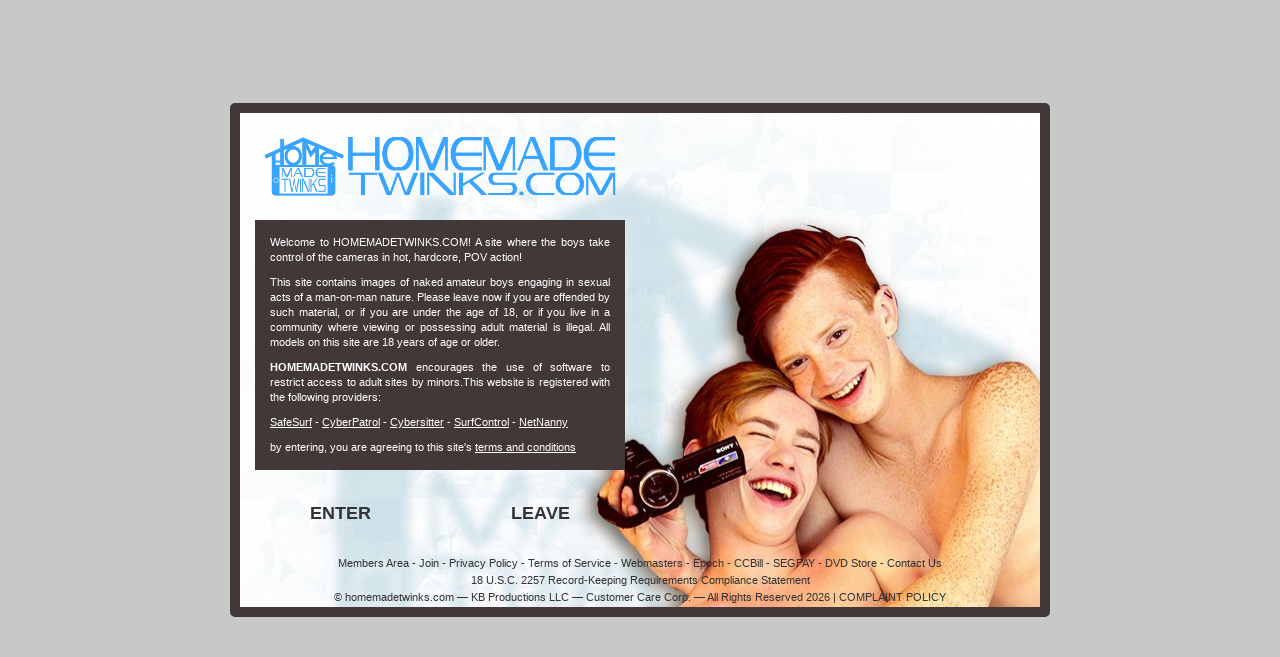

--- FILE ---
content_type: text/html; charset=UTF-8
request_url: https://homemadetwinks.com/twinks/video/bc159_brice_phillip
body_size: 26962
content:
<!DOCTYPE html>
<html lang="en">

<head>
  <meta charset="utf-8">
  <title>Watch Phillip Fucks Brice on HomeMadeTwinks.com</title>

  <meta name="viewport" content="width=device-width, initial-scale=1">


  <meta name="RATING" content="RTA-5042-1996-1400-1577-RTA"/>


<!-- Global site tag (gtag.js) - Google Analytics -->
  <script async src="https://www.googletagmanager.com/gtag/js?id=G-QZZYKBH8EG"></script>
  
  <script>
    window.dataLayer = window.dataLayer || [];
    function gtag(){dataLayer.push(arguments);}
    gtag('js', new Date());

    gtag('config', "G-QZZYKBH8EG");

  </script>

<!-- Matomo Analytics for tour -->
    <script>
    var _paq = window._paq = window._paq || [];
    /* tracker methods like "setCustomDimension" should be called before "trackPageView" */
    _paq.push(['trackPageView']);
    _paq.push(['enableLinkTracking']);
    (function() {
        var u="https://matomo.yppcdn.com/";
        _paq.push(['setTrackerUrl', u+'matomo.php']);
        _paq.push(['setSiteId', '119']);

        var d=document, g=d.createElement('script'), s=d.getElementsByTagName('script')[0];
        g.async=true; g.src=u+'matomo.js'; s.parentNode.insertBefore(g,s);
    })();
    </script>
<!-- End Matomo Code -->

<meta name="csrf-token" content="BklbAOFZJIl5teTMVqfjUWiGTxGlSKr3ooi81Ose" />
  
      <link rel="stylesheet" href="//cdn-nexpectation.secure.yppcdn.com/libs/icheck/1.0.2/skins/flat/grey.css" />
      <link rel="stylesheet" href="//cdn-nexpectation.secure.yppcdn.com/libs/bootstrap/3/bootstrap.min.css" />
      <link rel="stylesheet" href="//cdn-nexpectation.secure.yppcdn.com/fonts/fa/4/font-awesome.min.css" />
      <link rel="stylesheet" href="//cdn-nexpectation.secure.yppcdn.com/libs/videojs/5.20.4/video-js.min.css" />
      <link rel="stylesheet" href="//cdn-nexpectation.secure.yppcdn.com/libs/videojs/5.10.2/video-js-sublime.css" />
      <link rel="stylesheet" href="//cdn-nexpectation.secure.yppcdn.com/fonts/lato/lato.css" />
  
  <link rel="stylesheet" href="//cdn-nexpectation.secure.yppcdn.com/journey/css/dist/hmt/liverpool.css" />

  <!--[if lt IE 9]>
    <script src="//cdn-nexpectation.secure.yppcdn.com/journey/js/html5shiv.js"></script>
  <![endif]-->

  <script type="text/javascript">
    window.isTouch = !!("ontouchstart" in window) || window.navigator.msMaxTouchPoints > 0;

    if (!window.isTouch) {
      document.documentElement.className += " notouch";
    }
  </script>

      <link href="https://fonts.googleapis.com/css?family=Lato" rel="stylesheet" type="text/css">

  <meta name="application-name" content="HomeMadeTwinks"/>
<meta name="apple-mobile-web-app-title" content="HomeMadeTwinks">

<link rel="apple-touch-icon" sizes="57x57" href="//cdn-nexpectation.secure.yppcdn.com/sites/hmt/favicon/apple-touch-icon-57x57.png">
<link rel="apple-touch-icon" sizes="60x60" href="//cdn-nexpectation.secure.yppcdn.com/sites/hmt/favicon/apple-touch-icon-60x60.png">
<link rel="apple-touch-icon" sizes="72x72" href="//cdn-nexpectation.secure.yppcdn.com/sites/hmt/favicon/apple-touch-icon-72x72.png">
<link rel="apple-touch-icon" sizes="76x76" href="//cdn-nexpectation.secure.yppcdn.com/sites/hmt/favicon/apple-touch-icon-76x76.png">
<link rel="apple-touch-icon" sizes="114x114" href="//cdn-nexpectation.secure.yppcdn.com/sites/hmt/favicon/apple-touch-icon-114x114.png">
<link rel="apple-touch-icon" sizes="120x120" href="//cdn-nexpectation.secure.yppcdn.com/sites/hmt/favicon/apple-touch-icon-120x120.png">
<link rel="apple-touch-icon" sizes="144x144" href="//cdn-nexpectation.secure.yppcdn.com/sites/hmt/favicon/apple-touch-icon-144x144.png">
<link rel="apple-touch-icon" sizes="152x152" href="//cdn-nexpectation.secure.yppcdn.com/sites/hmt/favicon/apple-touch-icon-152x152.png">
<link rel="apple-touch-icon" sizes="180x180" href="//cdn-nexpectation.secure.yppcdn.com/sites/hmt/favicon/apple-touch-icon-180x180.png">
<link rel="icon" type="image/png" sizes="16x16" href="//cdn-nexpectation.secure.yppcdn.com/sites/hmt/favicon/favicon-16x16.png">
<link rel="icon" type="image/png" sizes="32x32" href="//cdn-nexpectation.secure.yppcdn.com/sites/hmt/favicon/favicon-32x32.png">
<link rel="manifest" href="//cdn-nexpectation.secure.yppcdn.com/sites/hmt/favicon/manifest.json">
<link rel="mask-icon" href="//cdn-nexpectation.secure.yppcdn.com/sites/hmt/favicon/safari-pinned-tab.svg" color="#333333">
<link rel="shortcut icon" href="//cdn-nexpectation.secure.yppcdn.com/sites/hmt/favicon/favicon.ico">
<meta name="msapplication-config" content="//cdn-nexpectation.secure.yppcdn.com/sites/hmt/favicon/browserconfig.xml">
<meta name="msapplication-TileColor" content="#da532c">
<meta name="theme-color" content="#ffffff">
</head>
    <body>
          <div class="entrance">
<div class="entrance-wrapper">
  <div class="container">

    <!-- START PAGE -->
    <div class="row">
      <div class="col-xs-12 col-md-6 logo">
        <img src="//cdn-nexpectation.secure.yppcdn.com/sites/hmt/liverpool/img/entrance-logo.png" alt="HomeMadeTwinks" class="img-responsive" />
      </div>
    </div>
    <div class="row">
      <div class="col-xs-12 col-md-6 warning-entry text-justify">
        <div class="warning-wrapper">
          <p>Welcome to HOMEMADETWINKS.COM! A site where the boys take control of the cameras in hot, hardcore, POV action!</p>
          <p>
            This site contains images of naked amateur boys engaging in sexual acts of a man-on-man nature. Please leave now if you are offended by such material, or if you are under the age of 18, or if you live in a community where viewing or possessing adult material is illegal. All models on this site are 18 years of age or older. <a href="#" class="btn-readmore">Read more..</a>
          </p>
          <div class="wrap-readmore">
            <p><strong>HOMEMADETWINKS.COM</strong> encourages the use of software to restrict access to adult sites by minors.This website is registered with the following providers:</p>
            <p><a href="http://www.safesurf.com/" target="_blank">SafeSurf</a> - <a href="http://www.cyberpatrol.com/" target="_blank">CyberPatrol</a> - <a href="https://www.cybersitter.com/" target="_blank">Cybersitter</a> - <a href="http://www.websense.com/" target="_blank">SurfControl</a> - <a href="http://www.netnanny.com/" target="_blank">NetNanny</a></p>
            <p>by entering, you are agreeing to this site's <a href="https://westbill.com/terms#terms">terms and conditions</a></p>
          </div>
        </div>
      </div>
    </div>
    <div class="row">
      <div class="col-xs-12 col-md-6 buttons">
        <div class="row">
          <div class="col-xs-6 col-md-6">
            <a href="https://www2.homemadetwinks.com/track/My4xMS42LjQ0LjgzNi4wLjAuMC4w/twinks/video/bc159_brice_phillip" class="btn btn-block btn-lg btn-enter">ENTER</a>
          </div>
          <div class="col-xs-6 col-md-6">
              <a href="http://www.google.com/" class="btn btn-block btn-lg btn-exit">LEAVE</a>
          </div>
        </div>
      </div>
    </div>
    <div class="row">
      <div class="col-xs-12 footer">
        <p>
          <a href="http://ma.boycrush.com/" target="_blank">Members Area</a> - 
          <a href="https://homemadetwinks.com/twinks/join" target="_blank">Join</a> - 
          <a href="https://westbill.com/terms#privacy" target="_blank">Privacy Policy</a> - 
          <a href="https://westbill.com/terms#terms" target="_blank">Terms of Service</a> - 
          <a href="http://www.boycrushcash.com/" target="_blank">Webmasters</a> - 
                    <a href="https://epoch.com" target="_blank">Epoch</a> - 
                              <a href="https://homemadetwinks.com/2257" target="_blank">CCBill</a> -
                              <a href="https://cs.segpay.com/" target="_blank">SEGPAY</a> -
           
                    <a href="https://www.zogay.com/" target="_blank">DVD Store</a> - 
                    <a href="https://westbill.com/contact" target="_blank">Contact Us</a>
        </p>
                <p><a href="https://homemadetwinks.com/twinks/2257" target="_blank">18 U.S.C. 2257 Record-Keeping Requirements Compliance Statement</a></p>
        <p>&copy; homemadetwinks.com &mdash; KB Productions LLC &mdash; Customer Care Corp. &mdash; All Rights Reserved 2026&nbsp;|&nbsp;<a href="https://westbill.com/complaints" target="_blank">COMPLAINT POLICY</a></p>
              </div>
    </div>
    <!-- END PAGE -->
  </div>
</div>
</div>
  
  
    <div class="container">
      <!-- START HEADER --> 
<nav class="navbar navbar-fixed-top">
      <div class="header-row">
  <div class="container">
    <div class="row">
      <div class="col-sm-5 col-xs-12 logo-row">
                  <button type="button" class="navbar-toggle collapsed pull-left inline-menu" data-toggle="collapse" data-target="#navbar-collapsed">
            <span class="icon-bar"></span>
            <span class="icon-bar"></span>
            <span class="icon-bar"></span>
          </button>
          <a href="http://ma.boycrush.com" class="inline-menu btn btn-lg header-member-link pull-right">MEMBERS</a>
          <a href="https://homemadetwinks.com/twinks/join" class="inline-menu btn btn-lg header-member-link pull-right">JOIN NOW</a>
                <a href="https://homemadetwinks.com/twinks" class="logo">
          <img src="//cdn-nexpectation.secure.yppcdn.com/sites/hmt/liverpool/img/logo.png" class="img-responsive" alt="HomeMadeTwinks" style="max-height: 67px !important;">
        </a>
      </div> 
              <div class="col-sm-7 hidden-xs text-center form-row">
          <div class="form-group pull-right">
            <a href="http://ma.boycrush.com" class="btn btn-lg header-member-link">MEMBERS LOGIN</a>
            <a href="https://homemadetwinks.com/twinks/join" class="btn btn-lg header-member-link">JOIN NOW</a>
          </div>
        </div>
                </div>
  </div>
</div>

    <div class="container nav-row">
      <div class="row">
        <div class="col-xs-12 menu-row">
          <button type="button" class="navbar-toggle collapsed pull-left" data-toggle="collapse" data-target="#navbar-collapsed">
            <span class="icon-bar"></span>
            <span class="icon-bar"></span>
            <span class="icon-bar"></span>
          </button>
          <div class="pull-right">
            <a href="http://ma.boycrush.com" class="btn btn-lg header-member-link">MEMBERS</a>
            <a href="https://homemadetwinks.com/twinks/join" class="btn btn-lg header-member-link">JOIN NOW</a>
          </div>
        </div>
        <div class="collapse navbar-collapse" id="navbar-collapsed">
          <div class="nav-wrapper">
            <ul class="nav navbar-nav">
              <li  ><a class="menu-item home" href="https://homemadetwinks.com/twinks" title="HomeMadeTwinks Homepage"><i class="fa fa-fw fa-home"></i>Homepage</a></li>
              <li  ><a class="menu-item videos" href="https://homemadetwinks.com/twinks/videos" title="HomeMadeTwinks Videos"><i class="fa fa-fw fa-video-camera"></i>Videos</a></li>
                                                                                                                  <li><a class="menu-item livecams" href="http://live.boycrush.com/live/guys/?mp_code=aj920" target="_blank" title="HomeMadeTwinks Live Cams"><i class="fa fa-camera"></i>Live Cams</a></li>
                                            <li  ><a class="menu-item models" href="https://homemadetwinks.com/twinks/models/sort/newest" title="HomeMadeTwinks Models"><i class="fa fa-fw fa-heart"></i>Models</a></li>
                                                          <li><a class="menu-item dvd" href="https://www.zogay.com/" target="_blank" title=" DVD"><i class="fa fa-fw fa-film"></i>DVD</a></li>
                                                          <li  ><a class="menu-item becomeamodel" href="https://homemadetwinks.com/twinks/modeling" title="HomeMadeTwinks Become A Model"><i class="fa fa-fw fa-male"></i>Become A Model</a></li>
              
            </ul>
          </div>
        </div>
      </div>
    </div>
    <div class="container nav-latest-videos">
      <div class="row">
        <div class="col-xs-12">
          <h3>5 MOST RECENT</h3>
        </div>
                        <div class="col-md-3 item">
          <a href="https://homemadetwinks.com/twinks/video/bt059_keith_nick" title="Keith &amp; Nick&#039;s R&amp;R">
            <i class="fa fa-play-circle fa-3x"></i>
            <img src="//cloud-nexpectation.secure.yppcdn.com/bt/largethumbs/bt059_keith_nick-c400x329.jpg" class="img-responsive" alt="Keith &amp; Nick&#039;s R&amp;R" />
          </a>
          <a href="https://homemadetwinks.com/twinks/video/bt059_keith_nick" title="Keith &amp; Nick&#039;s R&amp;R">
            <span class="name">Keith &amp; Nick&#039;s R&amp;R</span>
          </a>
        </div>
                <div class="col-md-3 item">
          <a href="https://homemadetwinks.com/twinks/video/bc239_carson_jackson" title="Jackson Does Carson">
            <i class="fa fa-play-circle fa-3x"></i>
            <img src="//cloud-nexpectation.secure.yppcdn.com/bc/largethumbs/bc239_carson_jackson-c400x329.jpg" class="img-responsive" alt="Jackson Does Carson" />
          </a>
          <a href="https://homemadetwinks.com/twinks/video/bc239_carson_jackson" title="Jackson Does Carson">
            <span class="name">Jackson Does Carson</span>
          </a>
        </div>
                <div class="col-md-3 item">
          <a href="https://homemadetwinks.com/twinks/video/hmt0011_elijahyoung_solo" title="Elijah Young">
            <i class="fa fa-play-circle fa-3x"></i>
            <img src="//cloud-nexpectation.secure.yppcdn.com/hmt/largethumbs/hmt0011_elijahyoung_solo-c400x329.jpg" class="img-responsive" alt="Elijah Young" />
          </a>
          <a href="https://homemadetwinks.com/twinks/video/hmt0011_elijahyoung_solo" title="Elijah Young">
            <span class="name">Elijah Young</span>
          </a>
        </div>
                <div class="col-md-3 item">
          <a href="https://homemadetwinks.com/twinks/video/bc237_patrick_shower" title="Patrick&#039;s Sensual Shower Show">
            <i class="fa fa-play-circle fa-3x"></i>
            <img src="//cloud-nexpectation.secure.yppcdn.com/bc/hugethumbs/bc237_patrick_shower-c400x329.jpg" class="img-responsive" alt="Patrick&#039;s Sensual Shower Show" />
          </a>
          <a href="https://homemadetwinks.com/twinks/video/bc237_patrick_shower" title="Patrick&#039;s Sensual Shower Show">
            <span class="name">Patrick&#039;s Sensual Shower Show</span>
          </a>
        </div>
                <div class="col-md-3 item">
          <a href="https://homemadetwinks.com/twinks/video/bc206_dillon_jackoff_xmas" title="Dillon &amp; His Xmas Fleshlight">
            <i class="fa fa-play-circle fa-3x"></i>
            <img src="//cloud-nexpectation.secure.yppcdn.com/bc/hugethumbs/bc206_dillon_jackoff_xmas-c400x329.jpg" class="img-responsive" alt="Dillon &amp; His Xmas Fleshlight" />
          </a>
          <a href="https://homemadetwinks.com/twinks/video/bc206_dillon_jackoff_xmas" title="Dillon &amp; His Xmas Fleshlight">
            <span class="name">Dillon &amp; His Xmas Fleshlight</span>
          </a>
        </div>
              </div>
    </div>
  </nav>
<!-- END HEADER -->

      <!-- START PAGE -->
      <main>
        <div class="row">
                      <img src="//cloud-nexpectation.secure.yppcdn.com/bc/hugethumbs/bc159_brice_phillip-c960x540.jpg" class="img-responsive" />
                  </div>

        <div class="row item">
          <div class="col-xs-12 col-md-6">
            <h1>Phillip Fucks Brice</h1>
          </div>
          <div class="col-xs-12 col-md-6">
            <div class="tags">
                              <a href="https://homemadetwinks.com/twinks/join">Tattoos</a>
                              <a href="https://homemadetwinks.com/twinks/join">Facial</a>
                              <a href="https://homemadetwinks.com/twinks/join">Twinks</a>
                              <a href="https://homemadetwinks.com/twinks/join">Kissing</a>
                              <a href="https://homemadetwinks.com/twinks/join">Black Hair</a>
                              <a href="https://homemadetwinks.com/twinks/join">Brown Hair</a>
                              <a href="https://homemadetwinks.com/twinks/join">Latino</a>
                              <a href="https://homemadetwinks.com/twinks/join">Fucking</a>
                              <a href="https://homemadetwinks.com/twinks/join">Trimmed</a>
                              <a href="https://homemadetwinks.com/twinks/join">69</a>
                              <a href="https://homemadetwinks.com/twinks/join">Cut</a>
                              <a href="https://homemadetwinks.com/twinks/join">Skinny</a>
                              <a href="https://homemadetwinks.com/twinks/join">Cum Eating</a>
                          </div>
          </div>
          <div class="col-xs-12">
            <div class="text-justify">
              <strong>SCENE INFORMATION: </strong>In this hot video Phillip and Brice show off there stuff.  They roll around making for an intense make out session. After some mutual oral and some sensual sixty nine they cut to the chase.  Phillip fucks Brice in several positions before they take turns blowing their loads on each others faces.
            </div>
          </div>
        </div>
        
                <div class="row">
          <div class="col-xs-12">
            <h2>MODELS</h2>
          </div>

        </div>
        <div class="row">
          <div class="col-xs-12">
            <div class="row">
              <div class="col-xs-12 col-md-6">
                <div class="row">
                                    <div class="col-xs-6 col-sm-6 item">
                    <a href="https://homemadetwinks.com/twinks/models/1383-phillip-ashton">
                      <img src="//c76b96f0df.mjedge.net/BoyCrush/phillip_ashton_torso-500x0.jpg" class="img-responsive" />
                    </a>
                    <a href="https://homemadetwinks.com/twinks/models/1383-phillip-ashton">
                      <span class="name">Phillip Ashton</span>
                    </a>
                  </div>
                                    <div class="col-xs-6 col-sm-6 item">
                    <a href="https://homemadetwinks.com/twinks/models/1395-brice-summers">
                      <img src="//c76b96f0df.mjedge.net/BoyCrush/brice_summers_torso-500x0.jpg" class="img-responsive" />
                    </a>
                    <a href="https://homemadetwinks.com/twinks/models/1395-brice-summers">
                      <span class="name">Brice Summers</span>
                    </a>
                  </div>
                                  </div>
              </div>
              <div class="col-xs-12 col-md-6 join-inline">
                <iframe src="https://www2.homemadetwinks.com/signup/signup.php?step=step2&tpl=join4&nats=My4xMS42LjQ0LjgzNi4wLjAuMC4w" frameborder="0" scrolling="no"></iframe>
              </div>
            </div>
          </div>
        </div>
        
        <div class="col-xs-12 cta">
            <p class="text-center"><a href="https://homemadetwinks.com/twinks/join">CLICK HERE TO WATCH FULL HD VIDEOS</a></p>
        </div>

        <div class="row">
          <div class="col-xs-12">
            <h2>SAMPLE PHOTOS FROM THIS FILM</h2>
          </div>
        </div>

        <div class="row">
                      <div class="col-xs-12 col-md-6 item">
                <a href="https://homemadetwinks.com/twinks/join" title="more Phillip Fucks Brice">
                  <img src="//cloud-nexpectation.secure.yppcdn.com/bc/rollover_huge/bc159_brice_phillip/bc159_brice_phillip_01-700x395.jpg" class="img-responsive" alt="Phillip Fucks Brice" />
                </a>
              </a>
            </div>
                      <div class="col-xs-12 col-md-6 item">
                <a href="https://homemadetwinks.com/twinks/join" title="more Phillip Fucks Brice">
                  <img src="//cloud-nexpectation.secure.yppcdn.com/bc/rollover_huge/bc159_brice_phillip/bc159_brice_phillip_02-700x395.jpg" class="img-responsive" alt="Phillip Fucks Brice" />
                </a>
              </a>
            </div>
                      <div class="col-xs-12 col-md-6 item">
                <a href="https://homemadetwinks.com/twinks/join" title="more Phillip Fucks Brice">
                  <img src="//cloud-nexpectation.secure.yppcdn.com/bc/rollover_huge/bc159_brice_phillip/bc159_brice_phillip_03-700x395.jpg" class="img-responsive" alt="Phillip Fucks Brice" />
                </a>
              </a>
            </div>
                      <div class="col-xs-12 col-md-6 item">
                <a href="https://homemadetwinks.com/twinks/join" title="more Phillip Fucks Brice">
                  <img src="//cloud-nexpectation.secure.yppcdn.com/bc/rollover_huge/bc159_brice_phillip/bc159_brice_phillip_04-700x395.jpg" class="img-responsive" alt="Phillip Fucks Brice" />
                </a>
              </a>
            </div>
                      <div class="col-xs-12 col-md-6 item">
                <a href="https://homemadetwinks.com/twinks/join" title="more Phillip Fucks Brice">
                  <img src="//cloud-nexpectation.secure.yppcdn.com/bc/rollover_huge/bc159_brice_phillip/bc159_brice_phillip_05-700x395.jpg" class="img-responsive" alt="Phillip Fucks Brice" />
                </a>
              </a>
            </div>
                      <div class="col-xs-12 col-md-6 item">
                <a href="https://homemadetwinks.com/twinks/join" title="more Phillip Fucks Brice">
                  <img src="//cloud-nexpectation.secure.yppcdn.com/bc/rollover_huge/bc159_brice_phillip/bc159_brice_phillip_06-700x395.jpg" class="img-responsive" alt="Phillip Fucks Brice" />
                </a>
              </a>
            </div>
                    
          <div class="col-xs-12 cta">
            <p class="text-center"><a href="https://homemadetwinks.com/twinks/join">WATCH NOW</a></p>
          </div>
        </div>
        
      </main>
      <!-- END PAGE -->
    </div>
    <!-- START FOOTER -->
<footer >
  <div class="container">
    <div class="row">
      <div class="col-xs-12 col-md-6">
        <div class="row">
          <div class="col-xs-6 col-md-4">
            <h5>Site Map</h5>
            <ul>
              <li><a href="https://homemadetwinks.com/twinks" title="HomeMadeTwinks Homepage">Homepage</a></li>
              <li><a href="https://homemadetwinks.com/twinks/videos" title="HomeMadeTwinks Videos">Videos</a></li>
              <li><a href="https://homemadetwinks.com/twinks/models/sort/newest" title="HomeMadeTwinks Models">Models</a></li>                            <li><a href="https://www.zogay.com/" target="_blank" title="HomeMadeTwinks DVD">DVD</a></li>                              <li><a href="http://live.boycrush.com/live/guys/?mp_code=aj920" target="_blank" title="HomeMadeTwinks Live Cams">Live Cams</a></li>
                <li><a href="https://homemadetwinks.com/twinks/join">JOIN NOW</a></li>
                          </ul>
          </div>
          <div class="col-xs-6 col-md-4">
            <h5>Support</h5>
            <ul>
              <li><a href="https://westbill.com/terms#privacy" target="_blank" title="HomeMadeTwinks Privacy Policy">PRIVACY POLICY</a></li>
              <li><a href="http://www.boycrushcash.com/" target="_blank" title="HomeMadeTwinks Webmasters">WEBMASTERS</a></li>
                            <li><a href="https://epoch.com" target="_blank" title="HomeMadeTwinks Epoch Support">EPOCH</a></li>
                                          <li><a href="https://homemadetwinks.com/2257" target="_blank" title="HomeMadeTwinks CCBill Support">CCBILL</a></li>
                                          <li><a href="https://cs.segpay.com/" target="_blank" title="HomeMadeTwinks">SEGPAY</a></li>
                            <li><a href="https://westbill.com/contact" target="_blank" title="HomeMadeTwinks Contact">CONTACT US</a></li>
            </ul>
          </div>
          <div class="col-xs-12 col-md-4">
            <h5>Extras</h5>
            <ul>
                              <li><a href="https://homemadetwinks.com/twinks/modeling" title="HomeMadeTwinks Become A Model">Become A Model</a></li>
                                                        <li><a href="https://westbill.com/terms#terms" target="_blank" title="HomeMadeTwinks Terms">TERMS OF SERVICE</a></li>
              <li><a href="https://westbill.com/complaints" target="_blank" title="HomeMadeTwinks Terms">COMPLAINT POLICY</a></li>
                                        </ul>
          </div>
        </div>
      </div>
      <div class="col-xs-12 col-md-6">
        <h5>&nbsp;</h5>
        <p class="text-justify">
          All models appearing on this website are 18 years or older. <a href="https://homemadetwinks.com/twinks/2257">Click here</a> for records required pursuant to 18 U.S.C. 2257 Record-Keeping Requirements Compliance Statement. By entering this site you swear that you are of legal age in your area to view adult material and that you wish to view such material.

                  </p>
      </div>
    </div>
    <div class="row">
      <div class="col-xs-12">
          <div class="col-xs-12">
            <p>
                              <a href="https://homemadetwinks.com/twinks/2257">18 U.S.C. 2257 Record-Keeping Requirements Compliance Statement</a>
                <br />
                &copy; homemadetwinks.com &mdash; KB Productions LLC &mdash; Customer Care Corp. &mdash; All Rights Reserved 2026&nbsp;|&nbsp;<a href="https://westbill.com/complaints" target="_blank">COMPLAINT POLICY</a>                          </p>
        </div>
      </div>
    </div>
  </div>
</footer>
<!-- END FOOTER -->

<!-- TP: -->

        <script type="text/javascript" src="//cdn-nexpectation.secure.yppcdn.com/libs/jquery/1.11/jquery.min.js"></script>
      <script type="text/javascript" src="//cdn-nexpectation.secure.yppcdn.com/libs/bootstrap/3/bootstrap.min.js"></script>
      <script type="text/javascript" src="//cdn-nexpectation.secure.yppcdn.com/libs/icheck/1.0.2/icheck.min.js"></script>
      <script type="text/javascript" src="//cdn-nexpectation.secure.yppcdn.com/libs/videojs/5.20.4/video.min.js"></script>
  
        <script type="text/javascript" src="//cdn-nexpectation.secure.yppcdn.com/journey/js/dist/voyage/liverpool.js"></script>
  
    
    
    <script type="text/javascript">
    var App = App || {},
        Journey = Journey || {};
    App.i18n = {};
    App.i18n.messages = {
      general_error_title: "Oops...",
      general_error: "Oops, something went wrong",
      request_timeout: "Request timeout, please try again"
    };
  </script>

    
    
        <script type="text/javascript">
    var maxTrailers = 3;
  </script>
      
    
    
    <!-- TP: -->
</body>
</html>


--- FILE ---
content_type: text/html; charset=UTF-8
request_url: https://www2.homemadetwinks.com/signup/signup.php?step=step2&tpl=join4&nats=My4xMS42LjQ0LjgzNi4wLjAuMC4w
body_size: 7136
content:
<!DOCTYPE html>
<html lang="en">

<head>
  <meta charset="utf-8">
  <title>Sign up now &mdash; HomeMadeTwinks.com</title>

  <meta name="viewport" content="width=device-width, initial-scale=1">


  <meta name="RATING" content="RTA-5042-1996-1400-1577-RTA"/>


<!-- Global site tag (gtag.js) - Google Analytics -->
  <script async src="https://www.googletagmanager.com/gtag/js?id=G-QZZYKBH8EG"></script>
  
  <script>
    window.dataLayer = window.dataLayer || [];
    function gtag(){dataLayer.push(arguments);}
    gtag('js', new Date());

    gtag('config', "G-QZZYKBH8EG");

  </script>

<!-- Matomo Analytics for tour -->
    <script>
    var _paq = window._paq = window._paq || [];
    /* tracker methods like "setCustomDimension" should be called before "trackPageView" */
    _paq.push(['trackPageView']);
    _paq.push(['enableLinkTracking']);
    (function() {
        var u="https://matomo.yppcdn.com/";
        _paq.push(['setTrackerUrl', u+'matomo.php']);
        _paq.push(['setSiteId', '119']);

        var d=document, g=d.createElement('script'), s=d.getElementsByTagName('script')[0];
        g.async=true; g.src=u+'matomo.js'; s.parentNode.insertBefore(g,s);
    })();
    </script>
<!-- End Matomo Code -->

<meta name="csrf-token" content="jGVHeIuXctG4iVSzMYAdD8IoeYKCM0wstR2qwQXp" />
  
      <link rel="stylesheet" href="//cdn-nexpectation.secure.yppcdn.com/libs/icheck/1.0.2/skins/flat/grey.css" />
      <link rel="stylesheet" href="//cdn-nexpectation.secure.yppcdn.com/libs/bootstrap/3/bootstrap.min.css" />
      <link rel="stylesheet" href="//cdn-nexpectation.secure.yppcdn.com/fonts/fa/4/font-awesome.min.css" />
      <link rel="stylesheet" href="//cdn-nexpectation.secure.yppcdn.com/libs/videojs/5.20.4/video-js.min.css" />
      <link rel="stylesheet" href="//cdn-nexpectation.secure.yppcdn.com/libs/videojs/5.10.2/video-js-sublime.css" />
      <link rel="stylesheet" href="//cdn-nexpectation.secure.yppcdn.com/fonts/lato/lato.css" />
  
  <link rel="stylesheet" href="//cdn-nexpectation.secure.yppcdn.com/journey/css/dist/hmt/liverpool.css" />

  <!--[if lt IE 9]>
    <script src="//cdn-nexpectation.secure.yppcdn.com/journey/js/html5shiv.js"></script>
  <![endif]-->

  <script type="text/javascript">
    window.isTouch = !!("ontouchstart" in window) || window.navigator.msMaxTouchPoints > 0;

    if (!window.isTouch) {
      document.documentElement.className += " notouch";
    }
  </script>

      <link href="https://fonts.googleapis.com/css?family=Lato" rel="stylesheet" type="text/css">

  <meta name="application-name" content="HomeMadeTwinks"/>
<meta name="apple-mobile-web-app-title" content="HomeMadeTwinks">

<link rel="apple-touch-icon" sizes="57x57" href="//cdn-nexpectation.secure.yppcdn.com/sites/hmt/favicon/apple-touch-icon-57x57.png">
<link rel="apple-touch-icon" sizes="60x60" href="//cdn-nexpectation.secure.yppcdn.com/sites/hmt/favicon/apple-touch-icon-60x60.png">
<link rel="apple-touch-icon" sizes="72x72" href="//cdn-nexpectation.secure.yppcdn.com/sites/hmt/favicon/apple-touch-icon-72x72.png">
<link rel="apple-touch-icon" sizes="76x76" href="//cdn-nexpectation.secure.yppcdn.com/sites/hmt/favicon/apple-touch-icon-76x76.png">
<link rel="apple-touch-icon" sizes="114x114" href="//cdn-nexpectation.secure.yppcdn.com/sites/hmt/favicon/apple-touch-icon-114x114.png">
<link rel="apple-touch-icon" sizes="120x120" href="//cdn-nexpectation.secure.yppcdn.com/sites/hmt/favicon/apple-touch-icon-120x120.png">
<link rel="apple-touch-icon" sizes="144x144" href="//cdn-nexpectation.secure.yppcdn.com/sites/hmt/favicon/apple-touch-icon-144x144.png">
<link rel="apple-touch-icon" sizes="152x152" href="//cdn-nexpectation.secure.yppcdn.com/sites/hmt/favicon/apple-touch-icon-152x152.png">
<link rel="apple-touch-icon" sizes="180x180" href="//cdn-nexpectation.secure.yppcdn.com/sites/hmt/favicon/apple-touch-icon-180x180.png">
<link rel="icon" type="image/png" sizes="16x16" href="//cdn-nexpectation.secure.yppcdn.com/sites/hmt/favicon/favicon-16x16.png">
<link rel="icon" type="image/png" sizes="32x32" href="//cdn-nexpectation.secure.yppcdn.com/sites/hmt/favicon/favicon-32x32.png">
<link rel="manifest" href="//cdn-nexpectation.secure.yppcdn.com/sites/hmt/favicon/manifest.json">
<link rel="mask-icon" href="//cdn-nexpectation.secure.yppcdn.com/sites/hmt/favicon/safari-pinned-tab.svg" color="#333333">
<link rel="shortcut icon" href="//cdn-nexpectation.secure.yppcdn.com/sites/hmt/favicon/favicon.ico">
<meta name="msapplication-config" content="//cdn-nexpectation.secure.yppcdn.com/sites/hmt/favicon/browserconfig.xml">
<meta name="msapplication-TileColor" content="#da532c">
<meta name="theme-color" content="#ffffff">
</head>
    <body class="join-inline">
      
  
    <h1>UNLOCK THIS SCENE</h1>
    <form target="_parent" action="signup.php?step=step2&amp;tpl=join4&amp;nats=My4xMS42LjQ0LjgzNi4wLjAuMC4w">
      <input type="hidden" name="nats" value="My4xMS42LjQ0LjgzNi4wLjAuMC4w" />
      <input type="hidden" name="step" value="2" />

      <p><strong>CHOOSE YOUR PLAN</strong></p>

            <label for="plan121">
        <input id="plan121" class="icheck" type="radio" name="signup[optionid]" value="121"  checked="checked"  />
        $99.45 - 12 Months Membership (67% OFF!)
      </label>
            <label for="plan96">
        <input id="plan96" class="icheck" type="radio" name="signup[optionid]" value="96"  />
        $16.65 per month - 1 Month Free
      </label>
            <label for="plan89">
        <input id="plan89" class="icheck" type="radio" name="signup[optionid]" value="89"  />
        Sale $14.95 for 1 Month
      </label>
      
      <div class="actions text-center">
        <button type="submit" class="btn btn-lg btn-join">GET INSTANT ACCESS</button>
      </div>
    </form>

        <script type="text/javascript" src="//cdn-nexpectation.secure.yppcdn.com/libs/jquery/1.11/jquery.min.js"></script>
      <script type="text/javascript" src="//cdn-nexpectation.secure.yppcdn.com/libs/bootstrap/3/bootstrap.min.js"></script>
      <script type="text/javascript" src="//cdn-nexpectation.secure.yppcdn.com/libs/icheck/1.0.2/icheck.min.js"></script>
      <script type="text/javascript" src="//cdn-nexpectation.secure.yppcdn.com/libs/videojs/5.20.4/video.min.js"></script>
  
        <script type="text/javascript" src="//cdn-nexpectation.secure.yppcdn.com/journey/js/dist/voyage/liverpool.js"></script>
  
          
    
    <script type="text/javascript">
    var App = App || {},
        Journey = Journey || {};
    App.i18n = {};
    App.i18n.messages = {
      general_error_title: "Oops...",
      general_error: "Oops, something went wrong",
      request_timeout: "Request timeout, please try again"
    };
  </script>

    
    
        <script type="text/javascript">
    var maxTrailers = 3;
  </script>
        <script type="text/javascript">
    $(function() {
      $('input.icheck').iCheck({
        radioClass: 'iradio_flat-grey',
        checkboxClass: 'icheckbox_flat-grey'
      });
    });
  </script>

    
    
    <!-- TP: -->
</body>
</html>


--- FILE ---
content_type: text/css
request_url: https://cdn-nexpectation.secure.yppcdn.com/fonts/lato/lato.css
body_size: 202
content:
@font-face {
  font-family: 'Lato';
  src: url('lato-black.eot');
  src: url('lato-black.eot?#iefix') format('embedded-opentype'), url('lato-black.woff') format('woff'), url('lato-black.ttf') format('truetype'), url('lato-black.svg#latoblack') format('svg');
  font-weight: 900;
  font-style: normal;
}
@font-face {
  font-family: 'Lato';
  src: url('lato-bold.eot');
  src: url('lato-bold.eot?#iefix') format('embedded-opentype'), url('lato-bold.woff') format('woff'), url('lato-bold.ttf') format('truetype'), url('lato-bold.svg#latobold') format('svg');
  font-weight: bold;
  font-style: normal;
}
@font-face {
  font-family: 'Lato';
  src: url('lato-bolditalic.eot');
  src: url('lato-bolditalic.eot?#iefix') format('embedded-opentype'), url('lato-bolditalic.woff') format('woff'), url('lato-bolditalic.ttf') format('truetype'), url('lato-bolditalic.svg#latobold-italic') format('svg');
  font-weight: bold;
  font-style: italic;
}
@font-face {
  font-family: 'Lato';
  src: url('lato-italic.eot');
  src: url('lato-italic.eot?#iefix') format('embedded-opentype'), url('lato-italic.woff') format('woff'), url('lato-italic.ttf') format('truetype'), url('lato-italic.svg#latoitalic') format('svg');
  font-weight: normal;
  font-style: italic;
}
@font-face {
  font-family: 'Lato';
  src: url('lato-light.eot');
  src: url('lato-light.eot?#iefix') format('embedded-opentype'), url('lato-light.woff') format('woff'), url('lato-light.ttf') format('truetype'), url('lato-light.svg#latolight') format('svg');
  font-weight: 300;
  font-style: normal;
}
@font-face {
  font-family: 'Lato';
  src: url('lato-regular.eot');
  src: url('lato-regular.eot?#iefix') format('embedded-opentype'), url('lato-regular.woff') format('woff'), url('lato-regular.ttf') format('truetype'), url('lato-regular.svg#latoregular') format('svg');
  font-weight: normal;
  font-style: normal;
}
@font-face {
  font-family: 'Lato';
  src: url('lato-regular.eot');
  src: url('lato-regular.eot?#iefix') format('embedded-opentype'), url('lato-regular.woff') format('woff'), url('lato-regular.ttf') format('truetype'), url('lato-regular.svg#latoregular') format('svg');
  font-weight: 500;
  font-style: normal;
}
